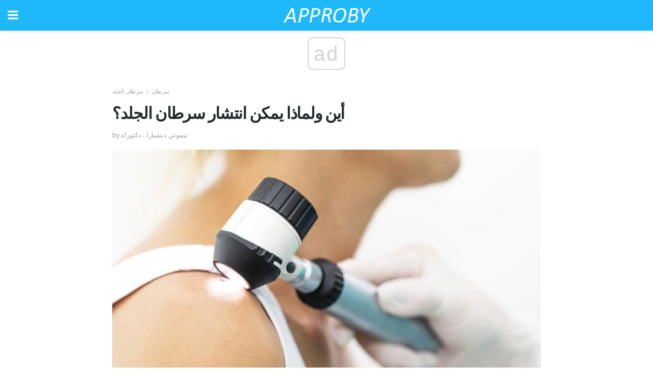

--- FILE ---
content_type: text/html; charset=UTF-8
request_url: https://ar.approby.com/%D8%A3%D9%8A%D9%86-%D9%88%D9%84%D9%85%D8%A7%D8%B0%D8%A7-%D9%8A%D9%85%D9%83%D9%86-%D8%A7%D9%86%D8%AA%D8%B4%D8%A7%D8%B1-%D8%B3%D8%B1%D8%B7%D8%A7%D9%86-%D8%A7%D9%84%D8%AC%D9%84%D8%AF%D8%9F/
body_size: 14933
content:
<!doctype html>
<html amp>
<head>
<meta charset="utf-8">
<meta name="viewport" content="width=device-width,initial-scale=1,minimum-scale=1,maximum-scale=1,user-scalable=no">
<link rel="canonical" href="https://ar.approby.com/%D8%A3%D9%8A%D9%86-%D9%88%D9%84%D9%85%D8%A7%D8%B0%D8%A7-%D9%8A%D9%85%D9%83%D9%86-%D8%A7%D9%86%D8%AA%D8%B4%D8%A7%D8%B1-%D8%B3%D8%B1%D8%B7%D8%A7%D9%86-%D8%A7%D9%84%D8%AC%D9%84%D8%AF%D8%9F/">
<script custom-element="amp-sidebar" src="https://cdn.ampproject.org/v0/amp-sidebar-0.1.js" async></script>
<link rel="icon" href="https://ar.approby.com/wp-content/themes/jnews-health/images/favicon-75x75.png" sizes="32x32" />
<link rel="icon" href="https://ar.approby.com/wp-content/themes/jnews-health/images/favicon.png" sizes="192x192" />
<link rel="apple-touch-icon-precomposed" href="https://ar.approby.com/wp-content/themes/jnews-health/images/favicon.png" />
<meta name="msapplication-TileImage" content="https://ar.approby.com/wp-content/themes/jnews-health/images/favicon.png" />
<link href="https://maxcdn.bootstrapcdn.com/font-awesome/4.7.0/css/font-awesome.min.css" rel="stylesheet" type="text/css">
<title>الأورام الميلانينية: أين ولماذا يمكن أن تنتشر الورم الميلانيني؟</title>
<script src="https://cdn.ampproject.org/v0.js" async></script>
<link rel="stylesheet" href="https://fonts.googleapis.com/css?family=Roboto%3Aregular%2C700%2Citalic%2C700italic%7COpen+Sans%3Aregular%2C700" >
<style amp-boilerplate>body{-webkit-animation:-amp-start 8s steps(1,end) 0s 1 normal both;-moz-animation:-amp-start 8s steps(1,end) 0s 1 normal both;-ms-animation:-amp-start 8s steps(1,end) 0s 1 normal both;animation:-amp-start 8s steps(1,end) 0s 1 normal both}@-webkit-keyframes -amp-start{from{visibility:hidden}to{visibility:visible}}@-moz-keyframes -amp-start{from{visibility:hidden}to{visibility:visible}}@-ms-keyframes -amp-start{from{visibility:hidden}to{visibility:visible}}@-o-keyframes -amp-start{from{visibility:hidden}to{visibility:visible}}@keyframes -amp-start{from{visibility:hidden}to{visibility:visible}}</style>
<noscript>
	<style amp-boilerplate>body{-webkit-animation:none;-moz-animation:none;-ms-animation:none;animation:none}</style>
</noscript>
<style amp-custom>
	/*** Generic WP ***/
	/*.alignright {
	float: right;
	}
	.alignleft {
	float: left;
	}*/
	.aligncenter {
	display: block;
	margin-left: auto;
	margin-right: auto;
	}
	.amp-wp-enforced-sizes {
	/** Our sizes fallback is 100vw, and we have a padding on the container; the max-width here prevents the element from overflowing. **/
	max-width: 100%;
	margin: 0 auto;
	}
	.amp-wp-unknown-size img {
	/** Worst case scenario when we can't figure out dimensions for an image. **/
	/** Force the image into a box of fixed dimensions and use object-fit to scale. **/
	object-fit: contain;
	}
	/* Clearfix */
	.clearfix:before, .clearfix:after {
	content: " ";
	display: table;
	}
	.clearfix:after {
	clear: both;
	}
	/*** Theme Styles ***/
	.amp-wp-content, .amp-wp-title-bar div {
	margin: 0 auto;
	max-width: 600px;
	}
	body, html {
	height: 100%;
	margin: 0;
	}
	body {
	background-color: #FFFFFF;
	color: #4f5254;
	font-family: -apple-system, BlinkMacSystemFont, "Segoe UI", "Roboto", "Oxygen-Sans", "Ubuntu", "Cantarell", "Helvetica Neue", sans-serif;
	font-size: 14px;
	line-height: 1.785714285714286em;
	text-rendering: optimizeLegibility;
	-webkit-font-smoothing: antialiased;
	-moz-osx-font-smoothing: grayscale;
	}
	h1,
	h2,
	h3,
	h4,
	h5,
	h6,
	.amp-wp-title {
	color: #282c2e;
	}
	body,
	input,
	textarea,
	select,
	.chosen-container-single .chosen-single,
	.btn,
	.button {
	font-family: Roboto;
	}
	.amp-wp-title {
	font-family: Open Sans;
	}
	::-moz-selection {
	background: #fde69a;
	color: #212121;
	text-shadow: none;
	}
	::-webkit-selection {
	background: #fde69a;
	color: #212121;
	text-shadow: none;
	}
	::selection {
	background: #fde69a;
	color: #212121;
	text-shadow: none;
	}
	p, ol, ul, figure {
	margin: 0 0 1em;
	padding: 0;
	}
	a, a:visited {
	text-decoration: none;
	}
	a:hover, a:active, a:focus {
	color: #212121;
	}
	/*** Global Color ***/
	a,
	a:visited,
	#breadcrumbs a:hover,
	.amp-related-content h3 a:hover,
	.amp-related-content h3 a:focus,
	.bestprice .price, .jeg_review_title
	{
	color: #1fb9fb;
	}
	/*** Header ***/
	.amp-wp-header {
	text-align: center;
	background-color: #fff;
	height: 60px;
	box-shadow: 0 2px 6px rgba(0, 0, 0,.1);
	}
	.amp-wp-header.dark {
	background-color: #212121;
	}
	.amp-wp-header .jeg_mobile_logo {
	background-image: url(https://ar.approby.com/wp-content/themes/jnews-health/images/health_logo_mobile.png);
	}
	@media
	only screen and (-webkit-min-device-pixel-ratio: 2),
	only screen and (   min--moz-device-pixel-ratio: 2),
	only screen and (     -o-min-device-pixel-ratio: 2/1),
	only screen and (        min-device-pixel-ratio: 2),
	only screen and (                min-resolution: 192dpi),
	only screen and (                min-resolution: 2dppx) {
	.amp-wp-header .jeg_mobile_logo {
	background-image: url(https://ar.approby.com/wp-content/themes/jnews-health/images/health_logo_mobile2x.png);
	background-size: 180px;
	}
	}
	.amp-wp-header,
	.amp-wp-header.dark  {
	background-color: #1fb9fb;
	}
	.amp-wp-header div {
	color: #fff;
	font-size: 1em;
	font-weight: 400;
	margin: 0 auto;
	position: relative;
	display: block;
	width: 100%;
	height: 100%;
	}
	.amp-wp-header a {
	text-align: center;
	width: 100%;
	height: 100%;
	display: block;
	background-position: center center;
	background-repeat: no-repeat;
	}
	.amp-wp-site-icon {
	vertical-align: middle;
	}
	/*** Article ***/
	.amp-wp-article {
	color: #333;
	font-size: 16px;
	line-height: 1.625em;
	margin: 22px auto 30px;
	padding: 0 15px;
	max-width: 840px;
	overflow-wrap: break-word;
	word-wrap: break-word;
	}
	/* Article Breadcrumb */
	.amp-wp-breadcrumb {
	margin: -5px auto 10px;
	font-size: 11px;
	color: #a0a0a0;
	}
	#breadcrumbs a {
	color: #53585c;
	}
	#breadcrumbs .fa {
	padding: 0 3px
	}
	#breadcrumbs .breadcrumb_last_link a {
	color: #a0a0a0
	}
	/* Article Header */
	.amp-wp-article-header {
	margin-bottom: 15px;
	}
	.amp-wp-title {
	display: block;
	width: 100%;
	font-size: 32px;
	font-weight: bold;
	line-height: 1.15;
	margin: 0 0 .4em;
	letter-spacing: -0.04em;
	}
	/* Article Meta */
	.amp-wp-meta {
	color: #a0a0a0;
	list-style: none;
	font-size: smaller;
	}
	.amp-wp-meta li {
	display: inline-block;
	line-height: 1;
	}
	.amp-wp-byline amp-img, .amp-wp-byline .amp-wp-author {
	display: inline-block;
	}
	.amp-wp-author a {
	font-weight: bold;
	}
	.amp-wp-byline amp-img {
	border-radius: 100%;
	position: relative;
	margin-right: 6px;
	vertical-align: middle;
	}
	.amp-wp-posted-on {
	margin-left: 5px;
	}
	.amp-wp-posted-on:before {
	content: '\2014';
	margin-right: 5px;
	}
	/* Featured image */
	/* .amp-wp-article .amp-wp-article-featured-image {
	margin: 0 -15px 15px;
	max-width: none;
	} */
	.amp-wp-article-featured-image amp-img {
	margin: 0 auto;
	}
	.amp-wp-article-featured-image.wp-caption .wp-caption-text {
	margin: 0 18px;
	}
	/* Social Share */
	.jeg_share_amp_container {
	margin: 0 0 15px;
	}
	.jeg_sharelist {
	float: none;
	display: -webkit-flex;
	display: -ms-flexbox;
	display: flex;
	-webkit-flex-wrap: wrap;
	-ms-flex-wrap: wrap;
	flex-wrap: wrap;
	-webkit-align-items: flex-start;
	-ms-flex-align: start;
	align-items: flex-start;
	}
	.jeg_share_button a {
	display: -webkit-flex;
	display: -ms-flexbox;
	display: flex;
	-webkit-flex: 1;
	-ms-flex: 1;
	flex: 1;
	-webkit-justify-content: center;
	-ms-flex-pack: center;
	justify-content: center;
	-webkit-backface-visibility: hidden;
	backface-visibility: hidden;
	}
	.jeg_share_button a {
	float: left;
	width: auto;
	height: 32px;
	line-height: 32px;
	white-space: nowrap;
	padding: 0 10px;
	color: #fff;
	background: #212121;
	margin: 0 5px 5px 0;
	border-radius: 3px;
	text-align: center;
	-webkit-transition: .2s;
	-o-transition: .2s;
	transition: .2s;
	}
	.jeg_share_button a:last-child {
	margin-right: 0
	}
	.jeg_share_button a:hover {
	opacity: .75
	}
	.jeg_share_button a > span {
	display: none;
	}
	.jeg_share_button .fa {
	font-size: 16px;
	line-height: inherit;
	}
	.jeg_share_button .jeg_btn-facebook {
	background: #45629f;
	}
	.jeg_share_button .jeg_btn-twitter {
	background: #5eb2ef;
	}
	.jeg_share_button .jeg_btn-pinterest {
	background: #e02647;
	}
	.jeg_share_button .jeg_btn-google-plus {
	background: #df5443;
	}
	/*** Article Content ***/
	.amp-wp-article-content {
	color: #4f5254;
	}
	.amp-wp-article-content ul, .amp-wp-article-content ol {
	margin: 0 0 1.5em 1.5em;
	}
	.amp-wp-article-content li {
	margin-bottom: 0.5em;
	}
	.amp-wp-article-content ul {
	list-style: square;
	}
	.amp-wp-article-content ol {
	list-style: decimal;
	}
	.amp-wp-article-content ul.fa-ul {
	list-style: none;
	margin-left: inherit;
	padding-left: inherit;
	}
	.amp-wp-article-content amp-img {
	margin: 0 auto 15px;
	}
	.amp-wp-article-content .wp-caption amp-img {
	margin-bottom: 0px;
	}
	.amp-wp-article-content amp-img.alignright {
	margin: 5px -15px 15px 15px;
	max-width: 60%;
	}
	.amp-wp-article-content amp-img.alignleft {
	margin: 5px 15px 15px -15px;
	max-width: 60%;
	}
	.amp-wp-article-content h1, .amp-wp-article-content h2, .amp-wp-article-content h3, .amp-wp-article-content h4, .amp-wp-article-content h5, .amp-wp-article-content h6 {
	font-weight: 500;
	}
	dt {
	font-weight: 600;
	}
	dd {
	margin-bottom: 1.25em;
	}
	em, cite {
	font-style: italic;
	}
	ins {
	background: #fcf8e3;
	}
	sub, sup {
	font-size: 62.5%;
	}
	sub {
	vertical-align: sub;
	bottom: 0;
	}
	sup {
	vertical-align: super;
	top: 0.25em;
	}
	/* Table */
	table {
	width: 100%;
	margin: 1em 0 30px;
	line-height: normal;
	color: #7b7b7b;
	}
	tr {
	border-bottom: 1px solid #eee;
	}
	tbody tr:hover {
	color: #53585c;
	background: #f7f7f7;
	}
	thead tr {
	border-bottom: 2px solid #eee;
	}
	th, td {
	font-size: 0.85em;
	padding: 8px 20px;
	text-align: left;
	border-left: 1px solid #eee;
	border-right: 1px solid #eee;
	}
	th {
	color: #53585c;
	font-weight: bold;
	vertical-align: middle;
	}
	tbody tr:last-child, th:first-child, td:first-child, th:last-child, td:last-child {
	border: 0;
	}
	/* Quotes */
	blockquote {
	display: block;
	color: #7b7b7b;
	font-style: italic;
	padding-left: 1em;
	border-left: 4px solid #eee;
	margin: 0 0 15px 0;
	}
	blockquote p:last-child {
	margin-bottom: 0;
	}
	/* Captions */
	.wp-caption {
	max-width: 100%;
	box-sizing: border-box;
	}
	.wp-caption.alignleft {
	margin: 5px 20px 20px 0;
	}
	.wp-caption.alignright {
	margin: 5px 0 20px 20px;
	}
	.wp-caption .wp-caption-text {
	margin: 3px 0 1em;
	font-size: 12px;
	color: #a0a0a0;
	text-align: center;
	}
	.wp-caption a {
	color: #a0a0a0;
	text-decoration: underline;
	}
	/* AMP Media */
	amp-carousel {
	margin-top: -25px;
	}
	.amp-wp-article-content amp-carousel amp-img {
	border: none;
	}
	amp-carousel > amp-img > img {
	object-fit: contain;
	}
	.amp-wp-iframe-placeholder {
	background-color: #212121;
	background-size: 48px 48px;
	min-height: 48px;
	}
	/* Shortcodes */
	.intro-text {
	font-size: larger;
	line-height: 1.421em;
	letter-spacing: -0.01em;
	}
	.dropcap {
	display: block;
	float: left;
	margin: 0.04em 0.2em 0 0;
	color: #212121;
	font-size: 3em;
	line-height: 1;
	padding: 10px 15px;
	}
	.dropcap.rounded {
	border-radius: 10px;
	}
	/* Pull Quote */
	.pullquote {
	font-size: larger;
	border: none;
	padding: 0 1em;
	position: relative;
	text-align: center;
	}
	.pullquote:before, .pullquote:after {
	content: '';
	display: block;
	width: 50px;
	height: 2px;
	background: #eee;
	}
	.pullquote:before {
	margin: 1em auto 0.65em;
	}
	.pullquote:after {
	margin: 0.75em auto 1em;
	}
	/* Article Review */
	.jeg_review_wrap {
	border-top: 3px solid #eee;
	padding-top: 20px;
	margin: 40px 0;
	}
	.jeg_reviewheader {
	margin-bottom: 20px;
	}
	.jeg_review_title {
	font-weight: bold;
	margin: 0 0 20px;
	}
	.jeg_review_wrap .jeg_review_subtitle {
	font-size: smaller;
	line-height: 1.4em;
	margin: 0 0 5px;
	}
	.jeg_review_wrap h3 {
	font-size: 16px;
	font-weight: bolder;
	margin: 0 0 10px;
	text-transform: uppercase;
	}
	.review_score {
	float: left;
	color: #fff;
	text-align: center;
	width: 70px;
	margin-right: 15px;
	}
	.review_score .score_text {
	background: rgba(0, 0, 0, 0.08);
	}
	.score_good {
	background: #0D86F7;
	}
	.score_avg {
	background: #A20DF7;
	}
	.score_bad {
	background: #F70D0D;
	}
	.score_value {
	display: block;
	font-size: 26px;
	font-weight: bold;
	line-height: normal;
	padding: 10px 0;
	}
	.score_value .percentsym {
	font-size: 50%;
	vertical-align: super;
	margin-right: -0.45em;
	}
	.score_text {
	display: block;
	padding: 3px 0;
	font-size: 12px;
	letter-spacing: 1.5px;
	text-transform: uppercase;
	text-rendering: auto;
	-webkit-font-smoothing: auto;
	-moz-osx-font-smoothing: auto;
	}
	.jeg_reviewdetail {
	margin-bottom: 30px;
	background: #f5f5f5;
	border-radius: 3px;
	width: 100%;
	}
	.conspros {
	padding: 15px 20px;
	}
	.jeg_reviewdetail .conspros:first-child {
	border-bottom: 1px solid #e0e0e0;
	}
	.jeg_reviewdetail ul {
	margin: 0;
	list-style-type: none;
	font-size: smaller;
	}
	.jeg_reviewdetail li {
	padding-left: 22px;
	position: relative;
	}
	.jeg_reviewdetail li > i {
	color: #a0a0a0;
	position: absolute;
	left: 0;
	top: -1px;
	font-style: normal;
	font-size: 14px;
	}
	.jeg_reviewdetail li > i:before {
	font-family: 'FontAwesome';
	content: "\f00c";
	display: inline-block;
	text-rendering: auto;
	-webkit-font-smoothing: antialiased;
	-moz-osx-font-smoothing: grayscale;
	}
	.jeg_reviewdetail .conspros:last-child li > i:before {
	content: "\f00d";
	}
	/* Review Breakdown */
	.jeg_reviewscore {
	padding: 15px 20px;
	border: 2px solid #eee;
	border-radius: 3px;
	margin-bottom: 30px;
	}
	.jeg_reviewscore ul {
	margin: 0;
	font-family: inherit;
	}
	.jeg_reviewscore li {
	margin: 1em 0;
	padding: 0;
	font-size: 13px;
	list-style: none;
	}
	/* Review Stars */
	.jeg_review_stars {
	font-size: 14px;
	color: #F7C90D;
	}
	.jeg_reviewstars li {
	border-top: 1px dotted #eee;
	padding-top: 8px;
	margin: 8px 0;
	}
	.jeg_reviewstars .reviewscore {
	float: right;
	font-size: 18px;
	color: #F7C90D;
	}
	/* Review Bars */
	.jeg_reviewbars .reviewscore {
	font-weight: bold;
	float: right;
	}
	.jeg_reviewbars .jeg_reviewbar_wrap, .jeg_reviewbars .barbg {
	height: 4px;
	border-radius: 2px;
	}
	.jeg_reviewbars .jeg_reviewbar_wrap {
	position: relative;
	background: #eee;
	clear: both;
	}
	.jeg_reviewbars .barbg {
	position: relative;
	display: block;
	background: #F7C90D;
	background: -moz-linear-gradient(left, rgba(247, 201, 13, 1) 0%, rgba(247, 201, 13, 1) 45%, rgba(247, 126, 13, 1) 100%);
	background: -webkit-linear-gradient(left, rgba(247, 201, 13, 1) 0%, rgba(247, 201, 13, 1) 45%, rgba(247, 126, 13, 1) 100%);
	background: linear-gradient(to right, rgba(247, 201, 13, 1) 0%, rgba(247, 201, 13, 1) 45%, rgba(247, 126, 13, 1) 100%);
	filter: progid:DXImageTransform.Microsoft.gradient(startColorstr='#f7c90d', endColorstr='#f77e0d', GradientType=1);
	}
	.jeg_reviewbars .barbg:after {
	width: 10px;
	height: 10px;
	border-radius: 100%;
	background: #fff;
	content: '';
	position: absolute;
	right: 0;
	display: block;
	border: 3px solid #F77E0D;
	top: -3px;
	box-sizing: border-box;
	}
	/* Product Deals */
	.jeg_deals h3 {
	text-transform: none;
	font-size: 18px;
	margin-bottom: 5px;
	font-weight: bold;
	}
	.dealstitle p {
	font-size: smaller;
	}
	.bestprice {
	margin-bottom: 1em;
	}
	.bestprice h4 {
	font-size: smaller;
	font-weight: bold;
	text-transform: uppercase;
	display: inline;
	}
	.bestprice .price {
	font-size: 1em;
	}
	.jeg_deals .price {
	font-weight: bold;
	}
	.jeg_deals a {
	color: #212121
	}
	/* Deals on Top Article */
	.jeg_deals_float {
	width: 100%;
	padding: 10px 15px 15px;
	background: #f5f5f5;
	border-radius: 3px;
	margin: 0 0 1.25em;
	box-sizing: border-box;
	}
	.jeg_deals_float h3 {
	font-size: smaller;
	margin: 0 0 5px;
	}
	.jeg_deals_float .jeg_storelist li {
	padding: 3px 7px;
	font-size: small;
	}
	ul.jeg_storelist {
	list-style: none;
	margin: 0;
	border: 1px solid #e0e0e0;
	font-family: inherit;
	}
	.jeg_storelist li {
	background: #fff;
	border-bottom: 1px solid #e0e0e0;
	padding: 5px 10px;
	margin: 0;
	font-size: 13px;
	}
	.jeg_storelist li:last-child {
	border-bottom: 0
	}
	.jeg_storelist li .priceinfo {
	float: right;
	}
	.jeg_storelist .productlink {
	display: inline-block;
	padding: 0 10px;
	color: #fff;
	border-radius: 2px;
	font-size: 11px;
	line-height: 20px;
	margin-left: 5px;
	text-transform: uppercase;
	font-weight: bold;
	}
	/* Article Footer Meta */
	.amp-wp-meta-taxonomy {
	display: block;
	list-style: none;
	margin: 20px 0;
	border-bottom: 2px solid #eee;
	}
	.amp-wp-meta-taxonomy span {
	font-weight: bold;
	}
	.amp-wp-tax-category, .amp-wp-tax-tag {
	font-size: smaller;
	line-height: 1.4em;
	margin: 0 0 1em;
	}
	.amp-wp-tax-tag span {
	font-weight: bold;
	margin-right: 3px;
	}
	.amp-wp-tax-tag a {
	color: #616161;
	background: #f5f5f5;
	display: inline-block;
	line-height: normal;
	padding: 3px 8px;
	margin: 0 3px 5px 0;
	-webkit-transition: all 0.2s linear;
	-o-transition: all 0.2s linear;
	transition: all 0.2s linear;
	}
	.amp-wp-tax-tag a:hover,
	.jeg_storelist .productlink {
	color: #fff;
	background: #1fb9fb;
	}
	/* AMP Related */
	.amp-related-wrapper h2 {
	font-size: 16px;
	font-weight: bold;
	margin-bottom: 10px;
	}
	.amp-related-content {
	margin-bottom: 15px;
	overflow: hidden;
	}
	.amp-related-content amp-img {
	float: left;
	width: 100px;
	}
	.amp-related-text {
	margin-left: 100px;
	padding-left: 15px;
	}
	.amp-related-content h3 {
	font-size: 14px;
	font-weight: 500;
	line-height: 1.4em;
	margin: 0 0 5px;
	}
	.amp-related-content h3 a {
	color: #212121;
	}
	.amp-related-content .amp-related-meta {
	color: #a0a0a0;
	font-size: 10px;
	line-height: normal;
	text-transform: uppercase;
	}
	.amp-related-date {
	margin-left: 5px;
	}
	.amp-related-date:before {
	content: '\2014';
	margin-right: 5px;
	}
	/* AMP Comment */
	.amp-wp-comments-link {
	}
	.amp-wp-comments-link a {
	}
	/* AMP Footer */
	.amp-wp-footer {
	background: #f5f5f5;
	color: #999;
	text-align: center;
	}
	.amp-wp-footer .amp-wp-footer-inner {
	margin: 0 auto;
	padding: 15px;
	position: relative;
	}
	.amp-wp-footer h2 {
	font-size: 1em;
	line-height: 1.375em;
	margin: 0 0 .5em;
	}
	.amp-wp-footer .back-to-top {
	font-size: 11px;
	text-transform: uppercase;
	letter-spacing: 1px;
	}
	.amp-wp-footer p {
	font-size: 12px;
	line-height: 1.5em;
	margin: 1em 2em .6em;
	}
	.amp-wp-footer a {
	color: #53585c;
	text-decoration: none;
	}
	.amp-wp-social-footer a:not(:last-child) {
	margin-right: 0.8em;
	}
	/* AMP Ads */
	.amp_ad_wrapper {
	text-align: center;
	}
	/* AMP Sidebar */
	.toggle_btn,
	.amp-wp-header .jeg_search_toggle {
	color: #212121;
	background: transparent;
	font-size: 24px;
	top: 0;
	left: 0;
	position: absolute;
	display: inline-block;
	width: 50px;
	height: 60px;
	line-height: 60px;
	text-align: center;
	border: none;
	padding: 0;
	outline: 0;
	}
	.amp-wp-header.dark .toggle_btn,
	.amp-wp-header.dark .jeg_search_toggle {
	color: #fff;
	}
	.amp-wp-header .jeg_search_toggle {
	left: auto;
	right: 0;
	}
	#sidebar {
	background-color: #fff;
	width: 100%;
	max-width: 320px;
	}
	#sidebar > div:nth-child(3) {
	display: none;
	}
	.jeg_mobile_wrapper {
	height: 100%;
	overflow-x: hidden;
	overflow-y: auto;
	}
	.jeg_mobile_wrapper .nav_wrap {
	min-height: 100%;
	display: flex;
	flex-direction: column;
	position: relative;
	}
	.jeg_mobile_wrapper .nav_wrap:before {
	content: "";
	position: absolute;
	top: 0;
	left: 0;
	right: 0;
	bottom: 0;
	min-height: 100%;
	z-index: -1;
	}
	.jeg_mobile_wrapper .item_main {
	flex: 1;
	}
	.jeg_mobile_wrapper .item_bottom {
	-webkit-box-pack: end;
	-ms-flex-pack: end;
	justify-content: flex-end;
	}
	.jeg_aside_item {
	display: block;
	padding: 20px;
	border-bottom: 1px solid #eee;
	}
	.item_bottom .jeg_aside_item {
	padding: 10px 20px;
	border-bottom: 0;
	}
	.item_bottom .jeg_aside_item:first-child {
	padding-top: 20px;
	}
	.item_bottom .jeg_aside_item:last-child {
	padding-bottom: 20px;
	}
	.jeg_aside_item:last-child {
	border-bottom: 0;
	}
	.jeg_aside_item:after {
	content: "";
	display: table;
	clear: both;
	}
	/* Mobile Aside Widget */
	.jeg_mobile_wrapper .widget {
	display: block;
	padding: 20px;
	margin-bottom: 0;
	border-bottom: 1px solid #eee;
	}
	.jeg_mobile_wrapper .widget:last-child {
	border-bottom: 0;
	}
	.jeg_mobile_wrapper .widget .jeg_ad_module {
	margin-bottom: 0;
	}
	/* Mobile Menu Account */
	.jeg_aside_item.jeg_mobile_profile {
	display: none;
	}
	/* Mobile Menu */
	.jeg_navbar_mobile_wrapper {
	position: relative;
	z-index: 9;
	}
	.jeg_mobile_menu li a {
	color: #212121;
	margin-bottom: 15px;
	display: block;
	font-size: 18px;
	line-height: 1.444em;
	font-weight: bold;
	position: relative;
	}
	.jeg_mobile_menu li.sfHover > a, .jeg_mobile_menu li a:hover {
	color: #f70d28;
	}
	.jeg_mobile_menu,
	.jeg_mobile_menu ul {
	list-style: none;
	margin: 0px;
	}
	.jeg_mobile_menu ul {
	padding-bottom: 10px;
	padding-left: 20px;
	}
	.jeg_mobile_menu ul li a {
	color: #757575;
	font-size: 15px;
	font-weight: normal;
	margin-bottom: 12px;
	padding-bottom: 5px;
	border-bottom: 1px solid #eee;
	}
	.jeg_mobile_menu.sf-arrows .sfHover .sf-with-ul:after {
	-webkit-transform: rotate(90deg);
	transform: rotate(90deg);
	}
	/** Mobile Socials **/
	.jeg_mobile_wrapper .socials_widget {
	display: -webkit-box;
	display: -ms-flexbox;
	display: flex;
	}
	.jeg_mobile_wrapper .socials_widget a {
	margin-bottom: 0;
	display: block;
	}
	/* Mobile: Social Icon */
	.jeg_mobile_topbar .jeg_social_icon_block.nobg a {
	margin-right: 10px;
	}
	.jeg_mobile_topbar .jeg_social_icon_block.nobg a .fa {
	font-size: 14px;
	}
	/* Mobile Search */
	.jeg_navbar_mobile .jeg_search_wrapper {
	position: static;
	}
	.jeg_navbar_mobile .jeg_search_popup_expand {
	float: none;
	}
	.jeg_search_expanded .jeg_search_popup_expand .jeg_search_toggle {
	position: relative;
	}
	.jeg_navbar_mobile .jeg_search_expanded .jeg_search_popup_expand .jeg_search_toggle:before {
	border-color: transparent transparent #fff;
	border-style: solid;
	border-width: 0 8px 8px;
	content: "";
	right: 0;
	position: absolute;
	bottom: -1px;
	z-index: 98;
	}
	.jeg_navbar_mobile .jeg_search_expanded .jeg_search_popup_expand .jeg_search_toggle:after {
	border-color: transparent transparent #eee;
	border-style: solid;
	border-width: 0 9px 9px;
	content: "";
	right: -1px;
	position: absolute;
	bottom: 0px;
	z-index: 97;
	}
	.jeg_navbar_mobile .jeg_search_popup_expand .jeg_search_form:before,
	.jeg_navbar_mobile .jeg_search_popup_expand .jeg_search_form:after {
	display: none;
	}
	.jeg_navbar_mobile .jeg_search_popup_expand .jeg_search_form {
	width: auto;
	border-left: 0;
	border-right: 0;
	left: -15px;
	right: -15px;
	padding: 20px;
	-webkit-transform: none;
	transform: none;
	}
	.jeg_navbar_mobile .jeg_search_popup_expand .jeg_search_result {
	margin-top: 84px;
	width: auto;
	left: -15px;
	right: -15px;
	border: 0;
	}
	.jeg_navbar_mobile .jeg_search_form .jeg_search_button {
	font-size: 18px;
	}
	.jeg_navbar_mobile .jeg_search_wrapper .jeg_search_input {
	font-size: 18px;
	padding: .5em 40px .5em 15px;
	height: 42px;
	}
	.jeg_navbar_mobile .jeg_nav_left .jeg_search_popup_expand .jeg_search_form:before {
	right: auto;
	left: 16px;
	}
	.jeg_navbar_mobile .jeg_nav_left .jeg_search_popup_expand .jeg_search_form:after {
	right: auto;
	left: 15px;
	}
	.jeg_search_wrapper .jeg_search_input {
	width: 100%;
	vertical-align: middle;
	height: 40px;
	padding: 0.5em 30px 0.5em 14px;
	box-sizing: border-box;
	}
	.jeg_mobile_wrapper .jeg_search_result {
	width: 100%;
	border-left: 0;
	border-right: 0;
	right: 0;
	}
	.admin-bar .jeg_mobile_wrapper {
	padding-top: 32px;
	}
	.admin-bar .jeg_show_menu .jeg_menu_close {
	top: 65px;
	}
	/* Mobile Copyright */
	.jeg_aside_copyright {
	font-size: 11px;
	color: #757575;
	letter-spacing: .5px;
	}
	.jeg_aside_copyright a {
	color: inherit;
	border-bottom: 1px solid #aaa;
	}
	.jeg_aside_copyright p {
	margin-bottom: 1.2em;
	}
	.jeg_aside_copyright p:last-child {
	margin-bottom: 0;
	}
	/* Social Icon */
	.socials_widget a {
	display: inline-block;
	margin: 0 10px 10px 0;
	text-decoration: none;
	}
	.socials_widget.nobg a {
	margin: 0 20px 15px 0;
	}
	.socials_widget a:last-child {
	margin-right: 0
	}
	.socials_widget.nobg a .fa {
	font-size: 18px;
	width: auto;
	height: auto;
	line-height: inherit;
	background: transparent;
	}
	.socials_widget a .fa {
	font-size: 1em;
	display: inline-block;
	width: 38px;
	line-height: 36px;
	white-space: nowrap;
	color: #fff;
	text-align: center;
	-webkit-transition: all 0.2s ease-in-out;
	-o-transition: all 0.2s ease-in-out;
	transition: all 0.2s ease-in-out;
	}
	.socials_widget.circle a .fa {
	border-radius: 100%;
	}
	/* Social Color */
	.socials_widget .jeg_rss .fa {
	background: #ff6f00;
	}
	.socials_widget .jeg_facebook .fa {
	background: #45629f;
	}
	.socials_widget .jeg_twitter .fa {
	background: #5eb2ef;
	}
	.socials_widget .jeg_google-plus .fa {
	background: #df5443;
	}
	.socials_widget .jeg_linkedin .fa {
	background: #0083bb;
	}
	.socials_widget .jeg_instagram .fa {
	background: #125d8f;
	}
	.socials_widget .jeg_pinterest .fa {
	background: #e02647;
	}
	.socials_widget .jeg_behance .fa {
	background: #1e72ff;
	}
	.socials_widget .jeg_dribbble .fa {
	background: #eb5590;
	}
	.socials_widget .jeg_reddit .fa {
	background: #5f99cf;
	}
	.socials_widget .jeg_stumbleupon .fa {
	background: #ff4e2e;
	}
	.socials_widget .jeg_vimeo .fa {
	background: #a1d048;
	}
	.socials_widget .jeg_github .fa {
	background: #313131;
	}
	.socials_widget .jeg_flickr .fa {
	background: #ff0077;
	}
	.socials_widget .jeg_tumblr .fa {
	background: #2d4862;
	}
	.socials_widget .jeg_soundcloud .fa {
	background: #ffae00;
	}
	.socials_widget .jeg_youtube .fa {
	background: #c61d23;
	}
	.socials_widget .jeg_twitch .fa {
	background: #6441a5;
	}
	.socials_widget .jeg_vk .fa {
	background: #3e5c82;
	}
	.socials_widget .jeg_weibo .fa {
	background: #ae2c00;
	}
	/* Social Color No Background*/
	.socials_widget.nobg .jeg_rss .fa {
	color: #ff6f00;
	}
	.socials_widget.nobg .jeg_facebook .fa {
	color: #45629f;
	}
	.socials_widget.nobg .jeg_twitter .fa {
	color: #5eb2ef;
	}
	.socials_widget.nobg .jeg_google-plus .fa {
	color: #df5443;
	}
	.socials_widget.nobg .jeg_linkedin .fa {
	color: #0083bb;
	}
	.socials_widget.nobg .jeg_instagram .fa {
	color: #125d8f;
	}
	.socials_widget.nobg .jeg_pinterest .fa {
	color: #e02647;
	}
	.socials_widget.nobg .jeg_behance .fa {
	color: #1e72ff;
	}
	.socials_widget.nobg .jeg_dribbble .fa {
	color: #eb5590;
	}
	.socials_widget.nobg .jeg_reddit .fa {
	color: #5f99cf;
	}
	.socials_widget.nobg .jeg_stumbleupon .fa {
	color: #ff4e2e;
	}
	.socials_widget.nobg .jeg_vimeo .fa {
	color: #a1d048;
	}
	.socials_widget.nobg .jeg_github .fa {
	color: #313131;
	}
	.socials_widget.nobg .jeg_flickr .fa {
	color: #ff0077;
	}
	.socials_widget.nobg .jeg_tumblr .fa {
	color: #2d4862;
	}
	.socials_widget.nobg .jeg_soundcloud .fa {
	color: #ffae00;
	}
	.socials_widget.nobg .jeg_youtube .fa {
	color: #c61d23;
	}
	.socials_widget.nobg .jeg_twitch .fa {
	color: #6441a5;
	}
	.socials_widget.nobg .jeg_vk .fa {
	color: #3e5c82;
	}
	.socials_widget.nobg .jeg_weibo .fa {
	color: #ae2c00;
	}
	/** Mobile Search Form **/
	.jeg_search_wrapper {
	position: relative;
	}
	.jeg_search_wrapper .jeg_search_form {
	display: block;
	position: relative;
	line-height: normal;
	min-width: 60%;
	}
	.jeg_search_no_expand .jeg_search_toggle {
	display: none;
	}
	.jeg_mobile_wrapper .jeg_search_result {
	width: 100%;
	border-left: 0;
	border-right: 0;
	right: 0;
	}
	.jeg_search_hide {
	display: none;
	}
	.jeg_mobile_wrapper .jeg_search_no_expand .jeg_search_input {
	box-shadow: inset 0 2px 2px rgba(0,0,0,.05);
	}
	.jeg_mobile_wrapper .jeg_search_result {
	width: 100%;
	border-left: 0;
	border-right: 0;
	right: 0;
	}
	.jeg_search_no_expand.round .jeg_search_input {
	border-radius: 33px;
	padding: .5em 15px;
	}
	.jeg_search_no_expand.round .jeg_search_button {
	padding-right: 12px;
	}
	input:not([type="submit"]) {
	display: inline-block;
	background: #fff;
	border: 1px solid #e0e0e0;
	border-radius: 0;
	padding: 7px 14px;
	height: 40px;
	outline: none;
	font-size: 14px;
	font-weight: 300;
	margin: 0;
	width: 100%;
	max-width: 100%;
	-webkit-transition: all 0.2s ease;
	transition: .25s ease;
	box-shadow: none;
	}
	input[type="submit"], .btn {
	border: none;
	background: #f70d28;
	color: #fff;
	padding: 0 20px;
	line-height: 40px;
	height: 40px;
	display: inline-block;
	cursor: pointer;
	text-transform: uppercase;
	font-size: 13px;
	font-weight: bold;
	letter-spacing: 2px;
	outline: 0;
	-webkit-appearance: none;
	-webkit-transition: .3s ease;
	transition: .3s ease;
	}
	.jeg_search_wrapper .jeg_search_button {
	color: #212121;
	background: transparent;
	border: 0;
	font-size: 14px;
	outline: none;
	cursor: pointer;
	position: absolute;
	height: auto;
	min-height: unset;
	top: 0;
	bottom: 0;
	right: 0;
	padding: 0 10px;
	transition: none;
	}
	/** Mobile Dark Scheme **/
	.dark .jeg_bg_overlay {
	background: #fff;
	}
	.dark .jeg_mobile_wrapper {
	background-color: #212121;
	color: #f5f5f5;
	}
	.dark .jeg_mobile_wrapper .jeg_search_result {
	background: rgba(0, 0, 0, .9);
	color: #f5f5f5;
	border: 0;
	}
	.dark .jeg_menu_close {
	color: #212121;
	}
	.dark .jeg_aside_copyright,
	.dark .profile_box a,
	.dark .jeg_mobile_menu li a,
	.dark .jeg_mobile_wrapper .jeg_search_result a,
	.dark .jeg_mobile_wrapper .jeg_search_result .search-link {
	color: #f5f5f5;
	}
	.dark .jeg_aside_copyright a {
	border-color: rgba(255, 255, 255, .8)
	}
	.dark .jeg_aside_item,
	.dark .jeg_mobile_menu ul li a,
	.dark .jeg_search_result.with_result .search-all-button {
	border-color: rgba(255, 255, 255, .15);
	}
	.dark .profile_links li a,
	.dark .jeg_mobile_menu.sf-arrows .sf-with-ul:after,
	.dark .jeg_mobile_menu ul li a {
	color: rgba(255, 255, 255, .5)
	}
	.dark .jeg_mobile_wrapper .jeg_search_no_expand .jeg_search_input {
	background: rgba(255, 255, 255, 0.1);
	border: 0;
	}
	.dark .jeg_mobile_wrapper .jeg_search_no_expand .jeg_search_button,
	.dark .jeg_mobile_wrapper .jeg_search_no_expand .jeg_search_input {
	color: #fafafa;
	}
	.dark .jeg_mobile_wrapper .jeg_search_no_expand .jeg_search_input::-webkit-input-placeholder {
	color: rgba(255, 255, 255, 0.75);
	}
	.dark .jeg_mobile_wrapper .jeg_search_no_expand .jeg_search_input:-moz-placeholder {
	color: rgba(255, 255, 255, 0.75);
	}
	.dark .jeg_mobile_wrapper .jeg_search_no_expand .jeg_search_input::-moz-placeholder {
	color: rgba(255, 255, 255, 0.75);
	}
	.dark .jeg_mobile_wrapper .jeg_search_no_expand .jeg_search_input:-ms-input-placeholder {
	color: rgba(255, 255, 255, 0.75);
	}
	/* RTL */
	.rtl .socials_widget.nobg a {
	margin: 0 0 15px 20px;
	}
	.rtl .amp-wp-social-footer a:not(:last-child) {
	margin-left: 0.8em;
	margin-right: 0;
	}
	.rtl .jeg_search_no_expand.round .jeg_search_input {
	padding: 15px 2.5em 15px .5em;
	}
	.rtl .jeg_share_button a {
	margin: 0 0px 5px 5px;
	}
	.rtl .jeg_share_button a:last-child {
	margin-left: 0;
	}
	.rtl blockquote {
	padding-left: 0;
	padding-right: 1em;
	border-left: 0;
	border-right-width: 4px;
	border-right: 4px solid #eee;
	}
	amp-consent {
	position: relative;
	}
	.gdpr-consent {
	bottom: 0;
	left: 0;
	overflow: hiddent;
	z-index: 1000;
	width: 100%;
	position: fixed;
	}
	.gdpr-consent-wrapper {
	text-align: center;
	padding: 15px 10px;
	background: #f5f5f5;
	position: relative;
	}
	.gdpr-consent-content h2 {
	margin: 10px 0;
	}
	.gdpr-consent-close {
	position: absolute;
	top: 10px;
	right: 10px;
	font-size: 24px;
	border:none;
	}
	.btn.gdpr-consent-button-y {
	background: #ddd;
	color: #212121;
	margin-right:10px;
	}
	#post-consent-ui {
	text-align: center;
	}
	#post-consent-ui a {
	background: none;
	color: #666;
	text-decoration: underline;
	font-weight: normal;
	font-size: 12px;
	letter-spacing: normal;
	}
	/* Responsive */
	@media screen and (max-width: 782px) {
	.admin-bar .jeg_mobile_wrapper {
	padding-top: 46px;
	}
	}
	@media only screen and (max-width: 320px) {
	#sidebar {
	max-width: 275px;
	}
	}
	/* Inline styles */
	.amp-wp-inline-af98e714c8e8d8f4d6af87df6db1067e{max-width:1140px;}.amp-wp-inline-2676cd1bfa7e8feb4f0e0e8086ae9ce4{max-width:300px;}
	
	#statcounter{width:1px;height:1px;}
	
	.zxcvb{ max-width: 600px;}
</style>
<script async custom-element="amp-ad" src="https://cdn.ampproject.org/v0/amp-ad-0.1.js"></script>

<script async src="//cmp.optad360.io/items/dbcc60ed-96de-43c0-a320-307b809eab3e.min.js"></script>
<script async src="//get.optad360.io/sf/bdb42cd8-0a82-4ddd-b591-87dedf34734e/plugin.min.js"></script>

</head>
<body class="">


<header id="#top" class="amp-wp-header dark">
	<div>
		<button on="tap:sidebar.toggle" class="toggle_btn"> <i class="fa fa-bars"></i> </button>
		<a class="jeg_mobile_logo" href="/" ></a>
	</div>
</header>
<amp-sidebar id="sidebar" layout="nodisplay" side="left" class="normal">
	<div class="jeg_mobile_wrapper">
		<div class="nav_wrap">
			<div class="item_main">
				<div class="jeg_aside_item">
					<ul class="jeg_mobile_menu">
	<li class="menu-item menu-item-type-post_type menu-item-object-page menu-item-home menu-item-has-children">
		<a href="https://ar.approby.com/category/%D8%B3%D8%B1%D8%B7%D8%A7%D9%86/">سرطان</a>

					<ul class="sub-menu">
							<li class="menu-item menu-item-type-post_type menu-item-object-page menu-item-home"><a href="https://ar.approby.com/category/%D8%B3%D8%B1%D8%B7%D8%A7%D9%86-%D8%A7%D9%84%D8%B1%D8%A6%D8%A9/">سرطان الرئة</a></li>
							<li class="menu-item menu-item-type-post_type menu-item-object-page menu-item-home"><a href="https://ar.approby.com/category/%D8%B3%D8%B1%D8%B7%D8%A7%D9%86-%D8%A7%D9%84%D8%AB%D8%AF%D9%8A/">سرطان الثدي</a></li>
							<li class="menu-item menu-item-type-post_type menu-item-object-page menu-item-home"><a href="https://ar.approby.com/category/%D8%B3%D8%B1%D8%B7%D8%A7%D9%86-%D8%A7%D9%84%D9%82%D9%88%D9%84%D9%88%D9%86/">سرطان القولون</a></li>
							<li class="menu-item menu-item-type-post_type menu-item-object-page menu-item-home"><a href="https://ar.approby.com/category/%D8%B9%D9%84%D8%A7%D8%AC-%D8%A7%D9%88-%D9%85%D8%B9%D8%A7%D9%85%D9%84%D8%A9/">علاج او معاملة</a></li>
							<li class="menu-item menu-item-type-post_type menu-item-object-page menu-item-home"><a href="https://ar.approby.com/category/%D8%B3%D8%B1%D8%B7%D8%A7%D9%86-%D8%A7%D9%84%D8%BA%D8%AF%D8%AF-%D8%A7%D9%84%D9%84%D9%8A%D9%85%D9%81%D8%A7%D9%88%D9%8A%D8%A9/">سرطان الغدد الليمفاوية</a></li>
						</ul>
			</li>
	<li class="menu-item menu-item-type-post_type menu-item-object-page menu-item-home menu-item-has-children">
		<a href="https://ar.approby.com/category/%D8%A7%D9%84%D8%AF%D9%85%D8%A7%D8%BA-%D9%88%D8%A7%D9%84%D8%AC%D9%87%D8%A7%D8%B2-%D8%A7%D9%84%D8%B9%D8%B5%D8%A8%D9%8A/">الدماغ والجهاز العصبي</a>

					<ul class="sub-menu">
							<li class="menu-item menu-item-type-post_type menu-item-object-page menu-item-home"><a href="https://ar.approby.com/category/%D9%85%D8%B1%D8%B6-%D8%A7%D9%84%D8%B2%D9%87%D8%A7%D9%8A%D9%85%D8%B1/">مرض الزهايمر</a></li>
							<li class="menu-item menu-item-type-post_type menu-item-object-page menu-item-home"><a href="https://ar.approby.com/category/%D8%A7%D9%84%D8%AE%D9%88%D8%B6/">الخوض</a></li>
							<li class="menu-item menu-item-type-post_type menu-item-object-page menu-item-home"><a href="https://ar.approby.com/category/%D8%A7%D9%84%D8%B5%D8%AF%D8%A7%D8%B9-%D9%88%D8%A7%D9%84%D8%B5%D8%AF%D8%A7%D8%B9-%D8%A7%D9%84%D9%86%D8%B5%D9%81%D9%8A/">الصداع والصداع النصفي</a></li>
							<li class="menu-item menu-item-type-post_type menu-item-object-page menu-item-home"><a href="https://ar.approby.com/category/%D8%A7%D9%84%D8%B3%D9%83%D8%AA%D8%A9-%D8%A7%D9%84%D8%AF%D9%85%D8%A7%D8%BA%D9%8A%D8%A9/">السكتة الدماغية</a></li>
							<li class="menu-item menu-item-type-post_type menu-item-object-page menu-item-home"><a href="https://ar.approby.com/category/%D8%A7%D9%84%D8%AA%D8%B5%D9%84%D8%A8-%D8%A7%D9%84%D9%85%D8%AA%D8%B9%D8%AF%D8%AF/">التصلب المتعدد</a></li>
						</ul>
			</li>
	<li class="menu-item menu-item-type-post_type menu-item-object-page menu-item-home menu-item-has-children">
		<a href="https://ar.approby.com/category/%D8%B5%D8%AD%D8%A9-%D8%A7%D9%84%D8%AC%D9%87%D8%A7%D8%B2-%D8%A7%D9%84%D9%87%D8%B6%D9%85%D9%8A/">صحة الجهاز الهضمي</a>

					<ul class="sub-menu">
							<li class="menu-item menu-item-type-post_type menu-item-object-page menu-item-home"><a href="https://ar.approby.com/category/%D9%85%D8%AA%D9%84%D8%A7%D8%B2%D9%85%D8%A9-%D8%A7%D9%84%D9%82%D9%88%D9%84%D9%88%D9%86-%D8%A7%D9%84%D8%B9%D8%B5%D8%A8%D9%8A/">متلازمة القولون العصبي</a></li>
							<li class="menu-item menu-item-type-post_type menu-item-object-page menu-item-home"><a href="https://ar.approby.com/category/%D9%85%D8%B1%D8%B6-%D8%A7%D9%84%D8%AA%D9%87%D8%A7%D8%A8-%D8%A7%D9%84%D8%A3%D9%85%D8%B9%D8%A7%D8%A1/">مرض التهاب الأمعاء</a></li>
							<li class="menu-item menu-item-type-post_type menu-item-object-page menu-item-home"><a href="https://ar.approby.com/category/%D9%85%D8%B1%D8%B6-%D8%A7%D9%84%D8%A7%D8%B6%D8%B7%D8%B1%D8%A7%D8%A8%D8%A7%D8%AA-%D8%A7%D9%84%D9%87%D8%B6%D9%85%D9%8A%D8%A9/">مرض الاضطرابات الهضمية</a></li>
							<li class="menu-item menu-item-type-post_type menu-item-object-page menu-item-home"><a href="https://ar.approby.com/category/%D8%AD%D8%B1%D9%82%D8%A9-%D9%85%D9%86-%D8%A7%D9%84%D9%85%D8%B9%D8%AF%D8%A9/">حرقة من المعدة</a></li>
							<li class="menu-item menu-item-type-post_type menu-item-object-page menu-item-home"><a href="https://ar.approby.com/category/%D8%A7%D9%84%D9%85%D8%B2%D9%8A%D8%AF-%D9%85%D9%86-%D8%A3%D9%85%D8%B1%D8%A7%D8%B6-%D8%A7%D9%84%D8%AC%D9%87%D8%A7%D8%B2-%D8%A7%D9%84%D9%87%D8%B6%D9%85%D9%8A/">المزيد من أمراض الجهاز الهضمي</a></li>
						</ul>
			</li>
	<li class="menu-item menu-item-type-post_type menu-item-object-page menu-item-home menu-item-has-children">
		<a href="https://ar.approby.com/category/%D8%B7%D8%A8-%D8%A7%D9%84%D8%B9%D8%B8%D8%A7%D9%85/">طب العظام</a>

					<ul class="sub-menu">
							<li class="menu-item menu-item-type-post_type menu-item-object-page menu-item-home"><a href="https://ar.approby.com/category/%D8%A7%D9%84%D9%88%D8%B1%D9%83-%D9%88%D8%A7%D9%84%D8%B1%D9%83%D8%A8%D8%A9/">الورك والركبة</a></li>
							<li class="menu-item menu-item-type-post_type menu-item-object-page menu-item-home"><a href="https://ar.approby.com/category/%D8%B9%D9%84%D8%A7%D8%AC-%D8%A8%D8%AF%D9%86%D9%8A/">علاج بدني</a></li>
							<li class="menu-item menu-item-type-post_type menu-item-object-page menu-item-home"><a href="https://ar.approby.com/category/%D8%A7%D9%84%D9%83%D8%AA%D9%81-%D9%88%D8%A7%D9%84%D9%85%D8%B1%D9%81%D9%82/">الكتف والمرفق</a></li>
							<li class="menu-item menu-item-type-post_type menu-item-object-page menu-item-home"><a href="https://ar.approby.com/category/%D9%83%D8%B3%D9%88%D8%B1-%D9%88%D9%83%D8%B3%D8%B1-%D8%A7%D9%84%D8%B9%D8%B8%D8%A7%D9%85/">كسور وكسر العظام</a></li>
							<li class="menu-item menu-item-type-post_type menu-item-object-page menu-item-home"><a href="https://ar.approby.com/category/%D8%A7%D9%84%D8%B3%D8%A7%D9%82-%D9%88%D8%A7%D9%84%D9%82%D8%AF%D9%85-%D9%88%D8%A7%D9%84%D9%83%D8%A7%D8%AD%D9%84/">الساق والقدم والكاحل</a></li>
						</ul>
			</li>
	<li class="menu-item menu-item-type-post_type menu-item-object-page menu-item-home menu-item-has-children">
		<a href="https://ar.approby.com/category/%D8%B5%D8%AD%D8%A9-%D8%A7%D9%84%D9%82%D9%84%D8%A8/">صحة القلب</a>

					<ul class="sub-menu">
							<li class="menu-item menu-item-type-post_type menu-item-object-page menu-item-home"><a href="https://ar.approby.com/category/%D9%85%D8%B1%D8%B6-%D8%A7%D9%84%D9%82%D9%84%D8%A8/">مرض القلب</a></li>
							<li class="menu-item menu-item-type-post_type menu-item-object-page menu-item-home"><a href="https://ar.approby.com/category/%D8%B9%D8%A7%D9%84%D9%8A-%D8%A7%D9%84%D8%AF%D9%87%D9%88%D9%86/">عالي الدهون</a></li>
							<li class="menu-item menu-item-type-post_type menu-item-object-page menu-item-home"><a href="https://ar.approby.com/category/%D8%B6%D8%BA%D8%B7-%D8%AF%D9%85-%D9%85%D8%B1%D8%AA%D9%81%D8%B9/">ضغط دم مرتفع</a></li>
							<li class="menu-item menu-item-type-post_type menu-item-object-page menu-item-home"><a href="https://ar.approby.com/category/%D9%81%D8%B4%D9%84-%D8%A7%D9%84%D9%82%D9%84%D8%A8/">فشل القلب</a></li>
						</ul>
			</li>
	<li class="menu-item menu-item-type-post_type menu-item-object-page menu-item-home menu-item-has-children">
		<a href="https://ar.approby.com/category/%D8%A7%D9%84%D8%B5%D8%AD%D8%A9-%D8%A7%D9%84%D8%AC%D9%86%D8%B3%D9%8A%D8%A9/">الصحة الجنسية</a>

					<ul class="sub-menu">
							<li class="menu-item menu-item-type-post_type menu-item-object-page menu-item-home"><a href="https://ar.approby.com/category/%D8%A7%D9%84%D8%A3%D9%85%D8%B1%D8%A7%D8%B6-%D8%A7%D9%84%D9%85%D9%86%D9%82%D9%88%D9%84%D8%A9-%D8%AC%D9%86%D8%B3%D9%8A%D8%A7/">الأمراض المنقولة جنسيا</a></li>
							<li class="menu-item menu-item-type-post_type menu-item-object-page menu-item-home"><a href="https://ar.approby.com/category/%D8%AA%D9%86%D8%B8%D9%8A%D9%85-%D8%A7%D9%84%D9%86%D8%B3%D9%84/">تنظيم النسل</a></li>
							<li class="menu-item menu-item-type-post_type menu-item-object-page menu-item-home"><a href="https://ar.approby.com/category/%D9%82%D8%B6%D8%A7%D9%8A%D8%A7-%D8%A7%D9%84%D8%B5%D8%AD%D8%A9-%D8%A7%D9%84%D8%A5%D9%86%D8%AC%D8%A7%D8%A8%D9%8A%D8%A9/">قضايا الصحة الإنجابية</a></li>
							<li class="menu-item menu-item-type-post_type menu-item-object-page menu-item-home"><a href="https://ar.approby.com/category/%D8%A7%D9%84%D8%A5%D8%AC%D9%87%D8%A7%D8%B6/">الإجهاض</a></li>
						</ul>
			</li>
	<li class="menu-item menu-item-type-post_type menu-item-object-page menu-item-home menu-item-has-children">
		<a href="https://ar.approby.com/category/%D9%84%D9%85%D8%AA%D8%AE%D8%B5%D8%B5%D9%8A-%D8%A7%D9%84%D8%B1%D8%B9%D8%A7%D9%8A%D8%A9-%D8%A7%D9%84%D8%B5%D8%AD%D9%8A%D8%A9/">لمتخصصي الرعاية الصحية</a>

					<ul class="sub-menu">
							<li class="menu-item menu-item-type-post_type menu-item-object-page menu-item-home"><a href="https://ar.approby.com/category/%D8%AA%D8%B9%D9%88%D9%8A%D8%B6%D8%A7%D8%AA-%D8%A7%D9%84%D8%B1%D8%B9%D8%A7%D9%8A%D8%A9-%D8%A7%D9%84%D8%B5%D8%AD%D9%8A%D8%A9/">تعويضات الرعاية الصحية</a></li>
							<li class="menu-item menu-item-type-post_type menu-item-object-page menu-item-home"><a href="https://ar.approby.com/category/%D8%A5%D8%AF%D8%A7%D8%B1%D8%A9-%D8%A7%D9%84%D9%85%D9%83%D8%A7%D8%AA%D8%A8/">إدارة المكاتب</a></li>
							<li class="menu-item menu-item-type-post_type menu-item-object-page menu-item-home"><a href="https://ar.approby.com/category/%D8%B1%D8%B9%D8%A7%D9%8A%D8%A9-%D8%A7%D9%84%D8%B4%D9%8A%D8%AE%D9%88%D8%AE%D8%A9/">رعاية الشيخوخة</a></li>
							<li class="menu-item menu-item-type-post_type menu-item-object-page menu-item-home"><a href="https://ar.approby.com/category/%D8%AA%D9%83%D9%86%D9%88%D9%84%D9%88%D8%AC%D9%8A%D8%A7-%D8%B7%D8%A8%D9%8A%D8%A9/">تكنولوجيا طبية</a></li>
							<li class="menu-item menu-item-type-post_type menu-item-object-page menu-item-home"><a href="https://ar.approby.com/category/%D8%A7%D9%84%D8%A5%D9%85%D8%AF%D8%A7%D8%AF%D8%A7%D8%AA-%D8%A7%D9%84%D8%B7%D8%A8%D9%8A%D8%A9/">الإمدادات الطبية</a></li>
						</ul>
			</li>
					</ul>
				</div>
			</div>
			<div class="item_bottom">
			</div>
		</div>
	</div>
</amp-sidebar>





<article class="amp-wp-article">
	<div class="amp-wp-breadcrumb">
		<div id="breadcrumbs">
			<span class="breadcrumb_last_link"><a href="https://ar.approby.com/category/%D8%B3%D8%B1%D8%B7%D8%A7%D9%86/">سرطان</a></span> <i class="fa fa-angle-right"></i> <span class="breadcrumb_last_link"><a href="https://ar.approby.com/category/%D8%B3%D8%B1%D8%B7%D8%A7%D9%86-%D8%A7%D9%84%D8%AC%D9%84%D8%AF/">سرطان الجلد</a></span>		</div>
	</div>
	<header class="amp-wp-article-header">
		<h1 class="amp-wp-title">أين ولماذا يمكن انتشار سرطان الجلد؟</h1>
		<ul class="amp-wp-meta">
			<li class="amp-wp-byline">

									<span class="amp-wp-author">by تيموثي ديشيارا ، دكتوراه</span>
							</li>
		</ul>
	</header>

			<figure class="amp-wp-article-featured-image wp-caption">
			<amp-img width="1024" height="684" src="https://da7648.approby.com/i/9393f4123663315d-1024x684.jpg" class="attachment-large size-large wp-post-image amp-wp-enforced-sizes" layout="responsive" alt="أين ولماذا يمكن انتشار سرطان الجلد؟"></amp-img>
		</figure>
		<div class="amp-wp-share">
		<div class="jeg_share_amp_container">
			<div class="jeg_share_button share-amp clearfix">
				<div class="jeg_sharelist">
					<a href="http://www.facebook.com/sharer.php?u=https%3A%2F%2Far.approby.com%2F%25D8%25A3%25D9%258A%25D9%2586-%25D9%2588%25D9%2584%25D9%2585%25D8%25A7%25D8%25B0%25D8%25A7-%25D9%258A%25D9%2585%25D9%2583%25D9%2586-%25D8%25A7%25D9%2586%25D8%25AA%25D8%25B4%25D8%25A7%25D8%25B1-%25D8%25B3%25D8%25B1%25D8%25B7%25D8%25A7%25D9%2586-%25D8%25A7%25D9%2584%25D8%25AC%25D9%2584%25D8%25AF%25D8%259F%2F" class="jeg_btn-facebook expanded"><i class="fa fa-facebook-official"></i><span>Share on Facebook</span></a><a href="https://twitter.com/intent/tweet?text=%D8%A7%D9%84%D8%A3%D9%88%D8%B1%D8%A7%D9%85+%D8%A7%D9%84%D9%85%D9%8A%D9%84%D8%A7%D9%86%D9%8A%D9%86%D9%8A%D8%A9%3A+%D8%A3%D9%8A%D9%86+%D9%88%D9%84%D9%85%D8%A7%D8%B0%D8%A7+%D9%8A%D9%85%D9%83%D9%86+%D8%A3%D9%86+%D8%AA%D9%86%D8%AA%D8%B4%D8%B1+%D8%A7%D9%84%D9%88%D8%B1%D9%85+%D8%A7%D9%84%D9%85%D9%8A%D9%84%D8%A7%D9%86%D9%8A%D9%86%D9%8A%D8%9F%0A&url=https%3A%2F%2Far.approby.com%2F%25D8%25A3%25D9%258A%25D9%2586-%25D9%2588%25D9%2584%25D9%2585%25D8%25A7%25D8%25B0%25D8%25A7-%25D9%258A%25D9%2585%25D9%2583%25D9%2586-%25D8%25A7%25D9%2586%25D8%25AA%25D8%25B4%25D8%25A7%25D8%25B1-%25D8%25B3%25D8%25B1%25D8%25B7%25D8%25A7%25D9%2586-%25D8%25A7%25D9%2584%25D8%25AC%25D9%2584%25D8%25AF%25D8%259F%2F" class="jeg_btn-twitter expanded"><i class="fa fa-twitter"></i><span>Share on Twitter</span></a><a href="https://plus.google.com/share?url=https%3A%2F%2Far.approby.com%2F%25D8%25A3%25D9%258A%25D9%2586-%25D9%2588%25D9%2584%25D9%2585%25D8%25A7%25D8%25B0%25D8%25A7-%25D9%258A%25D9%2585%25D9%2583%25D9%2586-%25D8%25A7%25D9%2586%25D8%25AA%25D8%25B4%25D8%25A7%25D8%25B1-%25D8%25B3%25D8%25B1%25D8%25B7%25D8%25A7%25D9%2586-%25D8%25A7%25D9%2584%25D8%25AC%25D9%2584%25D8%25AF%25D8%259F%2F" class="jeg_btn-google-plus "><i class="fa fa-google-plus"></i></a>
				</div>
			</div>
		</div>
	</div>
	<div class="amp-wp-article-content">
							<p>تعرف على المواقع المحتملة لورم الميلانوما</p>
				



<p style=";text-align:right;direction:rtl"> إذا تم مؤخراً تشخيص حالة أنت أو أحد أفراد عائلتك أو صديقك بالميلانوما ، فقد تتسائل ، أين يمكن ولماذا يمكن أن ينتشر سرطان الجلد؟ </p>


<p style=";text-align:right;direction:rtl"> مع عملية جراحية ، <a href="https://ar.approby.com/%D8%B5%D9%88%D8%B1-%D8%B3%D8%B1%D8%B7%D8%A7%D9%86-%D8%A7%D9%84%D8%AC%D9%84%D8%AF-%D8%A7%D9%84%D9%85%D9%8A%D9%84%D8%A7%D9%86%D9%88%D9%85%D8%A7/">الميلانوما</a> يقتصر على الجلد قابل للشفاء في 95 إلى 98 في المئة من الحالات. لسوء الحظ ، إذا كانت الآفة تتكرر (تعود) ، أو تصبح أكثر كثافة ، أو تنتشر من الجلد إلى <a href="https://ar.approby.com/%D9%85%D8%A7-%D9%8A%D8%AC%D8%A8-%D8%A3%D9%86-%D8%AA%D8%B9%D8%B1%D9%81%D9%87-%D8%B9%D9%86-%D8%A7%D9%84%D8%B9%D9%82%D8%AF-%D8%A7%D9%84%D9%84%D9%8A%D9%85%D9%81%D8%A7%D9%88%D9%8A%D8%A9/">الغدد الليمفاوية</a> أو الأعضاء البعيدة ، فإنها تصبح أكثر خطورة. </p>
<p style=";text-align:right;direction:rtl"> يحدث هذا في <a href="https://ar.approby.com/%D8%A7%D9%84%D9%85%D9%8A%D9%84%D8%A7%D9%86%D9%88%D9%85%D8%A7-%D8%A7%D9%84%D8%AA%D8%AF%D8%B1%D9%8A%D8%AC-%D9%85%D8%A7-%D9%83%D9%84-%D8%AA%D8%B4%D8%AE%D9%8A%D8%B5-%D9%8A%D9%83%D8%B4%D9%81/">المرحلة الثالثة</a> والورم الميلانيني ويسمى الورم الميلانيني. </p>
<h3 style=";text-align:right;direction:rtl"> ما هو الميلانوما؟ </h3><p style=";text-align:right;direction:rtl"> الميلانوما ، أخطر أنواع سرطان الجلد ، يتطور في الخلايا (الخلايا الصباغية) التي تنتج الميلانين - الصباغ الذي يعطي بشرتك لونها. يمكن أن يتكون الميلانوما أيضًا في عينيك ونادراً في الأعضاء الداخلية ، مثل الأمعاء. </p>
<p style=";text-align:right;direction:rtl"> السبب الدقيق لجميع الأورام الميلانينية غير واضح ، ولكن التعرض للأشعة فوق البنفسجية من أشعة الشمس أو مصابيح الدباغة والأسرة يزيد من خطر الإصابة بسرطان الجلد. يمكن أن يساعد الحد من تعرضك للأشعة فوق البنفسجية على تقليل خطر الإصابة بالورم الميلانيني. </p>
<p style=";text-align:right;direction:rtl"> يبدو أن خطر الإصابة بورم الميلانين يتزايد في الأشخاص دون سن الأربعين ، خاصةً النساء. معرفة علامات التحذير من سرطان الجلد يمكن أن تساعد في ضمان الكشف عن التغيرات السرطانية وعلاجها قبل انتشار السرطان. يمكن علاج الميلانوما بنجاح إذا تم اكتشافه في وقت مبكر. </p>
<h3 style=";text-align:right;direction:rtl"> كيف يتم اكتشاف ورم خبيث؟ </h3><p style=";text-align:right;direction:rtl"> إذا كان طبيبك يشك في أن سرطان الميلانوما قد انتشر ، فهناك العديد من الأدوات المتاحة للتحقق من <a href="https://ar.approby.com/%D8%AA%D8%B4%D8%AE%D9%8A%D8%B5-%D8%B3%D8%B1%D8%B7%D8%A7%D9%86-%D8%A7%D9%84%D8%AC%D9%84%D8%AF-%D8%8C-%D8%A7%D9%84%D8%AE%D8%B2%D8%B9%D8%A7%D8%AA-%D8%8C-%D9%88%D8%A7%D9%84%D8%AA%D8%AF%D8%B1%D9%8A%D8%AC/">التشخيص</a> . </p>
<p style=";text-align:right;direction:rtl"> وتشمل هذه الاختبارات فحص الدم <a href="https://ar.approby.com/%D8%AF%D9%84%D9%8A%D9%84-ldh-%D8%A7%D8%AE%D8%AA%D8%A8%D8%A7%D8%B1-%D9%84%D9%84%D9%85%D9%8A%D9%84%D8%A7%D9%86%D9%88%D9%85%D8%A7/">لنزع الهيدروجين</a> (LDH) ، الذي يزداد عند ورم الميلانوما ، ودراسات <a href="https://ar.approby.com/%D8%A7%D9%84%D8%AA%D8%B5%D9%88%D9%8A%D8%B1-%D8%A7%D9%84%D9%85%D9%82%D8%B7%D8%B9%D9%8A-%D9%88%D8%A7%D9%84%D8%AA%D8%B5%D9%88%D9%8A%D8%B1-%D8%A8%D8%A7%D9%84%D8%B1%D9%86%D9%8A%D9%86/">التصوير</a> ، مثل الأشعة السينية للصدر ، التصوير المقطعي المحوسب (CT) ، التصوير بالرنين المغناطيسي (MRI) ، <a href="https://ar.approby.com/%D9%83%D9%8A%D9%81-%D9%8A%D9%85%D9%83%D9%86-%D9%84%D9%85%D8%B3%D8%AD-pet-%D8%AA%D8%B4%D8%AE%D9%8A%D8%B5-%D8%B3%D8%B1%D8%B7%D8%A7%D9%86-%D8%A7%D9%84%D8%B1%D8%A6%D8%A9/">التصوير المقطعي بالإصدار البوزيتروني</a> (PET) والموجات فوق الصوتية . قد يحتاج الطبيب أيضًا إلى أخذ عينة من <a href="https://ar.approby.com/%D8%A5%D9%8A%D8%AC%D8%A7%D8%A8%D9%8A%D8%A7%D8%AA-%D9%88%D8%B3%D9%84%D8%A8%D9%8A%D8%A7%D8%AA-%D8%AA%D8%B4%D8%B1%D9%8A%D8%AD-%D8%A7%D9%84%D8%B9%D9%82%D8%AF%D8%A9/">العقد الليمفاوية</a> ، باستخدام إجراء يُطلق عليه &quot;تخطيط العقدة الليمفاوية الحارسة&quot;. إذا تأكدت ، هناك العديد من <a href="https://ar.approby.com/metastatic-%D8%A7%D9%84%D9%85%D9%8A%D9%84%D8%A7%D9%86%D9%88%D9%85%D8%A7-%D8%A7%D9%84%D8%B9%D9%84%D8%A7%D8%AC-%D8%AE%D9%8A%D8%A7%D8%B1%D8%A7%D8%AA/">العلاجات</a> المتاحة ، بما في ذلك العلاج الكيميائي <a href="https://ar.approby.com/%D9%85%D8%A7-%D9%87%D9%88-%D8%A7%D9%84%D8%B9%D9%84%D8%A7%D8%AC-%D8%A7%D9%84%D9%85%D9%86%D8%A7%D8%B9%D9%8A-%D9%88%D9%83%D9%8A%D9%81-%D9%8A%D8%B9%D9%85%D9%84-%D8%B6%D8%AF/">والعلاج المناعي والعلاج</a> الإشعاعي والجراحة. </p>
<h3 style=";text-align:right;direction:rtl"> حيث ينتشر الميلانوما </h3><p style=";text-align:right;direction:rtl"> وقد أظهرت الدراسات أن الورم الميلانيني يمكن أن ينتشر إلى أي منطقة من الجسم تقريبا - مجموعة متنوعة من المجالات أكثر من أي سرطان آخر. احتمال أن ينتشر إلى كل عضو هو على النحو التالي: </p>
<ul style=";text-align:right;direction:rtl"><li style=";text-align:right;direction:rtl"> العقد الليمفاوية: من 70 إلى 75 بالمائة </li><li style=";text-align:right;direction:rtl"> مناطق أخرى من الجلد والدهون والعضلات: 65 إلى 70 في المئة </li><li style=";text-align:right;direction:rtl"> الرئتين والمساحة بين الرئتين: 70 إلى 87 في المئة </li><li style=";text-align:right;direction:rtl"> الكبد والمرارة: 54 إلى 77 في المئة </li><li style=";text-align:right;direction:rtl"> الدماغ: 36 إلى 54 في المئة </li><li style=";text-align:right;direction:rtl"> العظام: من 23 إلى 49 في المائة </li><li style=";text-align:right;direction:rtl"> الجهاز الهضمي: 26 إلى 58 في المئة </li><li style=";text-align:right;direction:rtl"> القلب: 40 إلى 45 في المئة </li><li style=";text-align:right;direction:rtl"> البنكرياس: 38 إلى 53 في المئة </li><li style=";text-align:right;direction:rtl"> الغدد الكظرية: 36 إلى 54 في المئة </li><li style=";text-align:right;direction:rtl"> الكلى: 35 إلى 48 في المائة </li><li style=";text-align:right;direction:rtl"> الطحال: 30 بالمائة </li><li style=";text-align:right;direction:rtl"> الغدة الدرقية: 25 إلى 39 في المئة </li></ul><p style=";text-align:right;direction:rtl"> عادة ما يحدث الانبثاث في الدماغ في وقت متأخر من المرحلة الرابعة من المرض ويحمل أسوأ التكهن ، مع بقاء متوسط ​​لمدة أربعة أشهر فقط. </p>
<h3 style=";text-align:right;direction:rtl"> يمكن أن يتم منع الانبثاث؟ </h3><p style=";text-align:right;direction:rtl"> يمكن أن ينتشر الميلانوما &quot;بصمت&quot; ، مما يعني أنك قد لا تعاني من أي أعراض لورم خبيث. لذلك ، إذا كنت قد عولجت <a href="https://ar.approby.com/%D8%AE%D9%8A%D8%A7%D8%B1%D8%A7%D8%AA-%D8%B9%D9%84%D8%A7%D8%AC-%D8%A7%D9%84%D9%85%D9%8A%D9%84%D8%A7%D9%86%D9%88%D9%85%D8%A7-%D9%81%D9%8A-%D8%A7%D9%84%D9%85%D8%B1%D8%A7%D8%AD%D9%84/">في مرحلة الميلانوما</a> في <a href="https://ar.approby.com/%D8%AE%D9%8A%D8%A7%D8%B1%D8%A7%D8%AA-%D8%B9%D9%84%D8%A7%D8%AC-%D8%A7%D9%84%D9%85%D9%8A%D9%84%D8%A7%D9%86%D9%88%D9%85%D8%A7-%D9%81%D9%8A-%D8%A7%D9%84%D9%85%D8%B1%D8%A7%D8%AD%D9%84/">المراحل المبكرة من</a> الماضي ، فمن المهم للغاية إجراء فحوصات <a href="https://ar.approby.com/%D9%85%D9%86%D8%B9-%D8%B3%D8%B1%D8%B7%D8%A7%D9%86-%D8%A7%D9%84%D8%AC%D9%84%D8%AF-%D9%88%D8%A7%D9%84%D8%A7%D9%83%D8%AA%D8%B4%D8%A7%D9%81-%D8%A7%D9%84%D9%85%D8%A8%D9%83%D8%B1/">ذاتية</a> منتظمة لبشرتك والعقد اللمفاوية ، للحفاظ على جميع مواعيدك لإجراء فحوص ، وممارسة <a href="https://ar.approby.com/%D8%A7%D9%84%D8%B4%D9%85%D8%B3-%D8%A7%D9%84%D8%B3%D9%84%D8%A7%D9%85%D8%A9-101/">سلامة الشمس</a> . لا يوجد شيء آخر يمكن للفرد القيام به لمنع ورم خبيث إلى جانب كونه مجتهدا للغاية. </p>
<p style=";text-align:right;direction:rtl"> إن اصطياد نوبة في وقت مبكر يزيد بشكل كبير من فرص علاج ناجح. إذا انتشر الورم الميلانيني ، فمن المهم أن تبقى إيجابية: تذكر أنه في حين أن متوسط ​​التكهن ضعيف ، فإن بعض الناس ينجون من الورم الميلانيني في المرحلة الرابعة. </p>
<p style=";text-align:right;direction:rtl"> <sub>مصادر:</sub> </p>
<p style=";text-align:right;direction:rtl"> <sub>مايو كلينيك.</sub> <sub>سرطان الجلد.</sub> <sub>http://www.mayoclinic.org/diseases-conditions/melanoma/basics/definition/con-20026009</sub> </p>
<p style=";text-align:right;direction:rtl"> <sub>&quot;الميلانوما: كيف تعود ، أين ينتشر.&quot;</sub> <sub>الأكاديمية الأمريكية للأمراض الجلدية.</sub> </p>
<p style=";text-align:right;direction:rtl"> <sub>King DM.</sub> <sub>&quot;التصوير من الورم الميلانيني النقيلي&quot;.</sub> <sub><em>Cancer Imaging</em> 2006 6: 204-8.</sub> </p>




	</div>

	<div class="amp-related-wrapper">
			<h2>Related Content</h2>
		<div class="amp-related-content">
					<a href="https://ar.approby.com/%D9%81%D9%87%D9%85-%D8%A7%D9%84%D9%85%D9%8A%D9%84%D8%A7%D9%86%D9%88%D9%85%D8%A7-%D8%A7%D9%84%D8%A3%D8%B3%D8%A8%D8%A7%D8%A8-%D9%88%D8%A7%D9%84%D8%A3%D8%B9%D8%B1%D8%A7%D8%B6/">
				<amp-img src="https://da7648.approby.com/i/b3172ee6f2e245fd-120x86.jpg" width="120" height="86" layout="responsive" class="amp-related-image"></amp-img>
			</a>
				<div class="amp-related-text">
			<h3><a href="https://ar.approby.com/%D9%81%D9%87%D9%85-%D8%A7%D9%84%D9%85%D9%8A%D9%84%D8%A7%D9%86%D9%88%D9%85%D8%A7-%D8%A7%D9%84%D8%A3%D8%B3%D8%A8%D8%A7%D8%A8-%D9%88%D8%A7%D9%84%D8%A3%D8%B9%D8%B1%D8%A7%D8%B6/">فهم الميلانوما الأسباب والأعراض والعلاج والوقاية</a></h3>
			<div class="amp-related-meta">
				سرطان							</div>
		</div>
	</div>
	<div class="amp-related-content">
					<a href="https://ar.approby.com/%D9%85%D8%A7-%D9%87%D9%8A-%D8%AE%D9%84%D8%A7%D9%8A%D8%A7-%D8%A7%D9%84%D8%AC%D9%84%D8%AF-keratinocyte%D8%9F/">
				<amp-img src="https://da7648.approby.com/i/4862b68c916e34de-120x86.jpg" width="120" height="86" layout="responsive" class="amp-related-image"></amp-img>
			</a>
				<div class="amp-related-text">
			<h3><a href="https://ar.approby.com/%D9%85%D8%A7-%D9%87%D9%8A-%D8%AE%D9%84%D8%A7%D9%8A%D8%A7-%D8%A7%D9%84%D8%AC%D9%84%D8%AF-keratinocyte%D8%9F/">ما هي خلايا الجلد Keratinocyte؟</a></h3>
			<div class="amp-related-meta">
				سرطان							</div>
		</div>
	</div>
	<div class="amp-related-content">
					<a href="https://ar.approby.com/%D8%B3%D8%B1%D8%B7%D8%A7%D9%86-%D8%A7%D9%84%D8%AC%D9%84%D8%AF-%D8%A7%D9%84%D9%85%D9%8A%D9%84%D8%A7%D9%86%D9%8A-%D9%88%D8%A7%D9%84%D8%B4%D8%A7%D8%A8/">
				<amp-img src="https://da7648.approby.com/i/22f85d9cb6e837f9-120x86.jpg" width="120" height="86" layout="responsive" class="amp-related-image"></amp-img>
			</a>
				<div class="amp-related-text">
			<h3><a href="https://ar.approby.com/%D8%B3%D8%B1%D8%B7%D8%A7%D9%86-%D8%A7%D9%84%D8%AC%D9%84%D8%AF-%D8%A7%D9%84%D9%85%D9%8A%D9%84%D8%A7%D9%86%D9%8A-%D9%88%D8%A7%D9%84%D8%B4%D8%A7%D8%A8/">سرطان الجلد الميلاني والشاب</a></h3>
			<div class="amp-related-meta">
				سرطان							</div>
		</div>
	</div>
	<div class="amp-related-content">
					<a href="https://ar.approby.com/%D8%B3%D9%88%D9%81-%D9%86%D9%85%D8%A7-%D9%84%D8%AF%D9%8A%D9%83-%D8%AA%D8%B7%D9%88%D8%B1-%D9%81%D9%8A-%D9%82%D8%B6%D9%8A%D8%A9-%D8%A7%D9%84%D8%AC%D9%84%D8%AF%D8%9F/">
				<amp-img src="https://da7648.approby.com/i/96cc1b8057653495-120x86.jpg" width="120" height="86" layout="responsive" class="amp-related-image"></amp-img>
			</a>
				<div class="amp-related-text">
			<h3><a href="https://ar.approby.com/%D8%B3%D9%88%D9%81-%D9%86%D9%85%D8%A7-%D9%84%D8%AF%D9%8A%D9%83-%D8%AA%D8%B7%D9%88%D8%B1-%D9%81%D9%8A-%D9%82%D8%B6%D9%8A%D8%A9-%D8%A7%D9%84%D8%AC%D9%84%D8%AF%D8%9F/">سوف نما لديك تطور في قضية الجلد؟</a></h3>
			<div class="amp-related-meta">
				سرطان							</div>
		</div>
	</div>
	<div class="amp-related-content">
					<a href="https://ar.approby.com/%D8%BA%D9%8A%D8%B1-%D8%B3%D8%B1%D8%B7%D9%86%D9%8A-%D8%B3%D8%A8%D9%8A%D8%AA%D8%B2-%D9%86%D9%8A%D9%81%D9%88%D8%B3-%D8%A7%D9%84%D8%AE%D9%84%D8%AF/">
				<amp-img src="https://da7648.approby.com/i/c33f513f636834dd-120x86.jpg" width="120" height="86" layout="responsive" class="amp-related-image"></amp-img>
			</a>
				<div class="amp-related-text">
			<h3><a href="https://ar.approby.com/%D8%BA%D9%8A%D8%B1-%D8%B3%D8%B1%D8%B7%D9%86%D9%8A-%D8%B3%D8%A8%D9%8A%D8%AA%D8%B2-%D9%86%D9%8A%D9%81%D9%88%D8%B3-%D8%A7%D9%84%D8%AE%D9%84%D8%AF/">غير سرطني سبيتز نيفوس الخلد</a></h3>
			<div class="amp-related-meta">
				سرطان							</div>
		</div>
	</div>
</div>
	<div class="amp-related-wrapper">
			<h2>Fresh articles</h2>
		<div class="amp-related-content">
					<a href="https://ar.approby.com/%D9%85%D8%AA%D9%89-%D8%AA%D8%B1%D9%89-%D8%B7%D8%A8%D9%8A%D8%A8-%D8%A7%D9%85%D8%B1%D8%A7%D8%B6-%D8%AC%D9%84%D8%AF%D9%8A%D8%A9-%D8%B9%D9%86-%D8%AD%D8%A8-%D8%A7%D9%84%D8%B4%D8%A8%D8%A7%D8%A8/">
				<amp-img src="https://da7648.approby.com/i/160611e55be1419c-120x86.jpg" width="120" height="86" layout="responsive" class="amp-related-image"></amp-img>
			</a>
				<div class="amp-related-text">
			<h3><a href="https://ar.approby.com/%D9%85%D8%AA%D9%89-%D8%AA%D8%B1%D9%89-%D8%B7%D8%A8%D9%8A%D8%A8-%D8%A7%D9%85%D8%B1%D8%A7%D8%B6-%D8%AC%D9%84%D8%AF%D9%8A%D8%A9-%D8%B9%D9%86-%D8%AD%D8%A8-%D8%A7%D9%84%D8%B4%D8%A8%D8%A7%D8%A8/">متى ترى طبيب امراض جلدية عن حب الشباب الخاص بك</a></h3>
			<div class="amp-related-meta">
				صحة الجلد							</div>
		</div>
	</div>
	<div class="amp-related-content">
					<a href="https://ar.approby.com/%D9%87%D9%84-%D8%A3%D9%86%D8%AA-%D8%A3%D9%83%D9%84-%D8%A7%D9%84%D8%B3%D8%B9%D8%B1%D8%A7%D8%AA-%D8%A7%D9%84%D9%83%D8%A7%D9%81%D9%8A%D8%A9-%D9%84%D9%81%D9%82%D8%AF%D8%A7%D9%86/">
				<amp-img src="https://da7648.approby.com/i/86adce2cc9172f6a-120x86.jpg" width="120" height="86" layout="responsive" class="amp-related-image"></amp-img>
			</a>
				<div class="amp-related-text">
			<h3><a href="https://ar.approby.com/%D9%87%D9%84-%D8%A3%D9%86%D8%AA-%D8%A3%D9%83%D9%84-%D8%A7%D9%84%D8%B3%D8%B9%D8%B1%D8%A7%D8%AA-%D8%A7%D9%84%D9%83%D8%A7%D9%81%D9%8A%D8%A9-%D9%84%D9%81%D9%82%D8%AF%D8%A7%D9%86/">هل أنت أكل السعرات الكافية لفقدان الوزن مع قصور الغدة الدرقية؟</a></h3>
			<div class="amp-related-meta">
				مرض الغدة الدرقية							</div>
		</div>
	</div>
	<div class="amp-related-content">
					<a href="https://ar.approby.com/flonase-nasal-spray-%D9%84%D8%B9%D9%84%D8%A7%D8%AC-%D8%A7%D9%84%D8%AD%D8%B3%D8%A7%D8%B3%D9%8A%D8%A9-%D9%85%D9%86-%D8%AF%D9%88%D9%86-%D9%88%D8%B5%D9%81%D8%A9-%D8%B7%D8%A8%D9%8A%D8%A9/">
				<amp-img src="https://da7648.approby.com/i/465248dab9bc31fc-120x86.jpg" width="120" height="86" layout="responsive" class="amp-related-image"></amp-img>
			</a>
				<div class="amp-related-text">
			<h3><a href="https://ar.approby.com/flonase-nasal-spray-%D9%84%D8%B9%D9%84%D8%A7%D8%AC-%D8%A7%D9%84%D8%AD%D8%B3%D8%A7%D8%B3%D9%8A%D8%A9-%D9%85%D9%86-%D8%AF%D9%88%D9%86-%D9%88%D8%B5%D9%81%D8%A9-%D8%B7%D8%A8%D9%8A%D8%A9/">Flonase Nasal Spray لعلاج الحساسية من دون وصفة طبية</a></h3>
			<div class="amp-related-meta">
				اضطرابات النوم							</div>
		</div>
	</div>
	<div class="amp-related-content">
				<div class="amp-related-text">
			<h3><a href="https://ar.approby.com/%D9%85%D8%B4%D8%AA%D8%B1%D9%83-hypermobility-%D9%88-fibromyalgia-%D8%A7%D8%AA%D8%B5%D8%A7%D9%84/">مشترك Hypermobility و Fibromyalgia اتصال</a></h3>
			<div class="amp-related-meta">
				متلازمه التعب المزمن و Fibromyalgia							</div>
		</div>
	</div>
	<div class="amp-related-content">
					<a href="https://ar.approby.com/%D8%A7%D9%84%D8%A3%D8%B7%D8%B9%D9%85%D8%A9-%D9%84%D8%AA%D8%AC%D9%86%D8%A8-%D8%B9%D9%86%D8%AF-%D8%AD%D8%AF%D9%88%D8%AB-%D8%A7%D9%84%D8%A5%D8%B3%D9%87%D8%A7%D9%84/">
				<amp-img src="https://da7648.approby.com/i/7219c46a879139be-120x86.jpg" width="120" height="86" layout="responsive" class="amp-related-image"></amp-img>
			</a>
				<div class="amp-related-text">
			<h3><a href="https://ar.approby.com/%D8%A7%D9%84%D8%A3%D8%B7%D8%B9%D9%85%D8%A9-%D9%84%D8%AA%D8%AC%D9%86%D8%A8-%D8%B9%D9%86%D8%AF-%D8%AD%D8%AF%D9%88%D8%AB-%D8%A7%D9%84%D8%A5%D8%B3%D9%87%D8%A7%D9%84/">الأطعمة لتجنب عند حدوث الإسهال</a></h3>
			<div class="amp-related-meta">
				صحة الجهاز الهضمي							</div>
		</div>
	</div>
</div>
	<div class="amp-related-wrapper">
			<h2>Intresting articles</h2>
		<div class="amp-related-content">
					<a href="https://ar.approby.com/%D9%84%D9%85%D8%A7%D8%B0%D8%A7-%D9%88%D9%83%D9%8A%D9%81-%D9%8A%D8%AC%D8%A8-%D8%B9%D9%84%D9%8A%D9%83-%D8%AA%D8%B4%D8%AC%D9%8A%D8%B9-%D8%A7%D9%84%D9%85%D8%B1%D8%A7%D9%87%D9%82-%D8%B9%D9%84%D9%89/">
				<amp-img src="https://da7648.approby.com/i/e7dd2f298294342e-120x86.jpg" width="120" height="86" layout="responsive" class="amp-related-image"></amp-img>
			</a>
				<div class="amp-related-text">
			<h3><a href="https://ar.approby.com/%D9%84%D9%85%D8%A7%D8%B0%D8%A7-%D9%88%D9%83%D9%8A%D9%81-%D9%8A%D8%AC%D8%A8-%D8%B9%D9%84%D9%8A%D9%83-%D8%AA%D8%B4%D8%AC%D9%8A%D8%B9-%D8%A7%D9%84%D9%85%D8%B1%D8%A7%D9%87%D9%82-%D8%B9%D9%84%D9%89/">لماذا وكيف يجب عليك تشجيع المراهق على القيام بالامتحانات الذاتية للثدي</a></h3>
			<div class="amp-related-meta">
				صحة الاطفال							</div>
		</div>
	</div>
	<div class="amp-related-content">
					<a href="https://ar.approby.com/%D9%87%D9%84-%D8%A3%D9%82%D8%B3%D8%A7%D8%B7-%D8%A7%D9%84%D8%AA%D8%A3%D9%85%D9%8A%D9%86-%D8%A7%D9%84%D8%B5%D8%AD%D9%8A-%D8%A7%D9%84%D8%AE%D8%A7%D8%B5%D8%A9-%D8%A8%D9%8A-%D9%82%D8%A7%D8%A8%D9%84%D8%A9/">
				<amp-img src="https://da7648.approby.com/i/0260083c7cfd302e-120x86.jpg" width="120" height="86" layout="responsive" class="amp-related-image"></amp-img>
			</a>
				<div class="amp-related-text">
			<h3><a href="https://ar.approby.com/%D9%87%D9%84-%D8%A3%D9%82%D8%B3%D8%A7%D8%B7-%D8%A7%D9%84%D8%AA%D8%A3%D9%85%D9%8A%D9%86-%D8%A7%D9%84%D8%B5%D8%AD%D9%8A-%D8%A7%D9%84%D8%AE%D8%A7%D8%B5%D8%A9-%D8%A8%D9%8A-%D9%82%D8%A7%D8%A8%D9%84%D8%A9/">هل أقساط التأمين الصحي الخاصة بي قابلة للاقتطاع الضريبي؟</a></h3>
			<div class="amp-related-meta">
				تأمين صحي							</div>
		</div>
	</div>
	<div class="amp-related-content">
					<a href="https://ar.approby.com/%D8%A7%D9%84%D8%A3%D8%B1%D9%82-%D9%81%D9%87%D9%85-%D8%A7%D9%84%D8%A3%D8%B9%D8%B1%D8%A7%D8%B6-%D9%88%D8%A7%D9%84%D8%A3%D8%B3%D8%A8%D8%A7%D8%A8-%D9%88%D8%A7%D9%84%D8%B9%D9%84%D8%A7%D8%AC/">
				<amp-img src="https://da7648.approby.com/i/bef897ae10a4351c-120x86.jpg" width="120" height="86" layout="responsive" class="amp-related-image"></amp-img>
			</a>
				<div class="amp-related-text">
			<h3><a href="https://ar.approby.com/%D8%A7%D9%84%D8%A3%D8%B1%D9%82-%D9%81%D9%87%D9%85-%D8%A7%D9%84%D8%A3%D8%B9%D8%B1%D8%A7%D8%B6-%D9%88%D8%A7%D9%84%D8%A3%D8%B3%D8%A8%D8%A7%D8%A8-%D9%88%D8%A7%D9%84%D8%B9%D9%84%D8%A7%D8%AC/">الأرق: فهم الأعراض والأسباب والعلاج</a></h3>
			<div class="amp-related-meta">
				اضطرابات النوم							</div>
		</div>
	</div>
	<div class="amp-related-content">
					<a href="https://ar.approby.com/%D8%A7%D9%84%D8%B1%D8%A7%D8%A8%D8%B7-%D8%A7%D9%84%D9%85%D9%81%D8%A7%D8%AC%D8%A6-%D8%A8%D9%8A%D9%86-%D8%A7%D9%84%D9%85%D9%84%D8%AD%D9%82-%D8%A7%D9%84%D8%AE%D8%A7%D8%B5-%D8%A8%D9%83-%D9%88-ibd/">
				<amp-img src="https://da7648.approby.com/i/8fe17e4e67ab33f4-120x86.jpg" width="120" height="86" layout="responsive" class="amp-related-image"></amp-img>
			</a>
				<div class="amp-related-text">
			<h3><a href="https://ar.approby.com/%D8%A7%D9%84%D8%B1%D8%A7%D8%A8%D8%B7-%D8%A7%D9%84%D9%85%D9%81%D8%A7%D8%AC%D8%A6-%D8%A8%D9%8A%D9%86-%D8%A7%D9%84%D9%85%D9%84%D8%AD%D9%82-%D8%A7%D9%84%D8%AE%D8%A7%D8%B5-%D8%A8%D9%83-%D9%88-ibd/">الرابط المفاجئ بين الملحق الخاص بك و IBD</a></h3>
			<div class="amp-related-meta">
				صحة الجهاز الهضمي							</div>
		</div>
	</div>
	<div class="amp-related-content">
					<a href="https://ar.approby.com/%D9%85%D8%B1%D8%B6-%D8%A7%D9%84%D8%A7%D8%B6%D8%B7%D8%B1%D8%A7%D8%A8%D8%A7%D8%AA-%D8%A7%D9%84%D9%87%D8%B6%D9%85%D9%8A%D8%A9-%D9%88%D9%85%D8%B4%D8%A7%D9%83%D9%84-%D8%A7%D9%84%D8%AD%D9%85%D9%84/">
				<amp-img src="https://da7648.approby.com/i/e415b4168056422a-120x86.jpg" width="120" height="86" layout="responsive" class="amp-related-image"></amp-img>
			</a>
				<div class="amp-related-text">
			<h3><a href="https://ar.approby.com/%D9%85%D8%B1%D8%B6-%D8%A7%D9%84%D8%A7%D8%B6%D8%B7%D8%B1%D8%A7%D8%A8%D8%A7%D8%AA-%D8%A7%D9%84%D9%87%D8%B6%D9%85%D9%8A%D8%A9-%D9%88%D9%85%D8%B4%D8%A7%D9%83%D9%84-%D8%A7%D9%84%D8%AD%D9%85%D9%84/">مرض الاضطرابات الهضمية ومشاكل الحمل</a></h3>
			<div class="amp-related-meta">
				صحة الجهاز الهضمي							</div>
		</div>
	</div>
</div></article>

<footer class="amp-wp-footer">
	<div class="amp-wp-footer-inner">
		<a href="#" class="back-to-top">Back to top</a>
		<p class="copyright">
			&copy; 2026 ar.approby.com		</p>
		<div class="amp-wp-social-footer">
			<a href="#" class="jeg_facebook"><i class="fa fa-facebook"></i> </a><a href="#" class="jeg_twitter"><i class="fa fa-twitter"></i> </a><a href="#" class="jeg_google-plus"><i class="fa fa-google-plus"></i> </a><a href="#" class="jeg_pinterest"><i class="fa fa-pinterest"></i> </a><a href="" class="jeg_rss"><i class="fa fa-rss"></i> </a>
		</div>
	</div>
</footer>
<div id="statcounter">
<amp-pixel src="https://c.statcounter.com/12015273/0/a0e35e84/1/">
</amp-pixel>
</div>
</body>
</html>

<!-- Dynamic page generated in 1.217 seconds. -->
<!-- Cached page generated by WP-Super-Cache on 2019-10-04 01:04:35 -->

<!-- 0.002 --> 

--- FILE ---
content_type: text/html; charset=utf-8
request_url: https://www.google.com/recaptcha/api2/aframe
body_size: 268
content:
<!DOCTYPE HTML><html><head><meta http-equiv="content-type" content="text/html; charset=UTF-8"></head><body><script nonce="0mxHsnfC3Qp3KzWvgM6RAA">/** Anti-fraud and anti-abuse applications only. See google.com/recaptcha */ try{var clients={'sodar':'https://pagead2.googlesyndication.com/pagead/sodar?'};window.addEventListener("message",function(a){try{if(a.source===window.parent){var b=JSON.parse(a.data);var c=clients[b['id']];if(c){var d=document.createElement('img');d.src=c+b['params']+'&rc='+(localStorage.getItem("rc::a")?sessionStorage.getItem("rc::b"):"");window.document.body.appendChild(d);sessionStorage.setItem("rc::e",parseInt(sessionStorage.getItem("rc::e")||0)+1);localStorage.setItem("rc::h",'1769105315576');}}}catch(b){}});window.parent.postMessage("_grecaptcha_ready", "*");}catch(b){}</script></body></html>

--- FILE ---
content_type: application/javascript; charset=utf-8
request_url: https://fundingchoicesmessages.google.com/f/AGSKWxUisVqafFy3zSGhOUuI7JZNq2xl8GNJlPUHOZxCt2nMG7ZWlvP3DtleDYLrKs8pY7cPpcjfSKomnd6T0MCMiOaZkFtBbFLCVxL1As-4AavVbmnoc4swIDhRaBU33tbprMxEMmFxC6tnFqpsun8gv2fSgHL4jA2fnob-Op00ChAHro1KcCKutW1ywg==/_/300x250ad._Advert09./adsense.itdmusic.in_video_ads/
body_size: -1289
content:
window['cc23a1af-5b11-495f-a009-667a59d35c43'] = true;